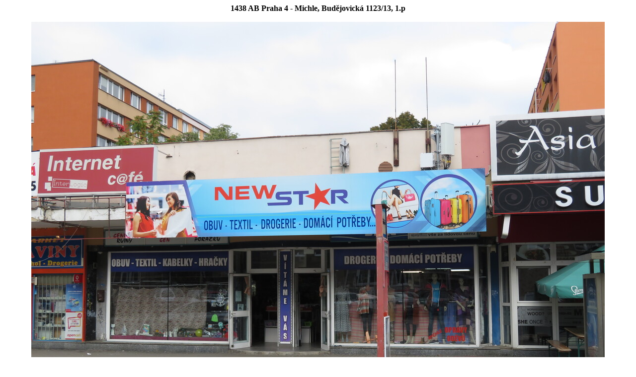

--- FILE ---
content_type: text/html; charset=UTF-8
request_url: https://gsmweb.cz/foto.php?op=eurotel&cid=1438&okres=AB
body_size: 269
content:
<!DOCTYPE HTML PUBLIC "-//W3C//DTD HTML 4.01 Transitional//EN">
<HTML>
<HEAD>
<TITLE>GSMweb.cz - foto BTS</TITLE>
<STYLE type="text/css">tr{font-size:12px}</STYLE>
</HEAD>
<BODY bgcolor="White">
<CENTER>
<B>1438 AB Praha 4 - Michle, Budějovická 1123/13, 1.p</B><BR><BR><img src="/fotky/2021/o2-budejovicka13-1p-a.JPG" alt="foto"><br><BR><B>Autor:</B> Páv Lučištník&nbsp;&nbsp;&nbsp;&nbsp;&nbsp;<B>Datum:</B> 10.10.2021<BR><BR><img src="/fotky/2021/o2-budejovicka13-1p-b.JPG" alt="foto"><br><BR><B>Autor:</B> Páv Lučištník&nbsp;&nbsp;&nbsp;&nbsp;&nbsp;<B>Datum:</B> 10.10.2021<BR><BR></CENTER>
</BODY>
</HTML>
